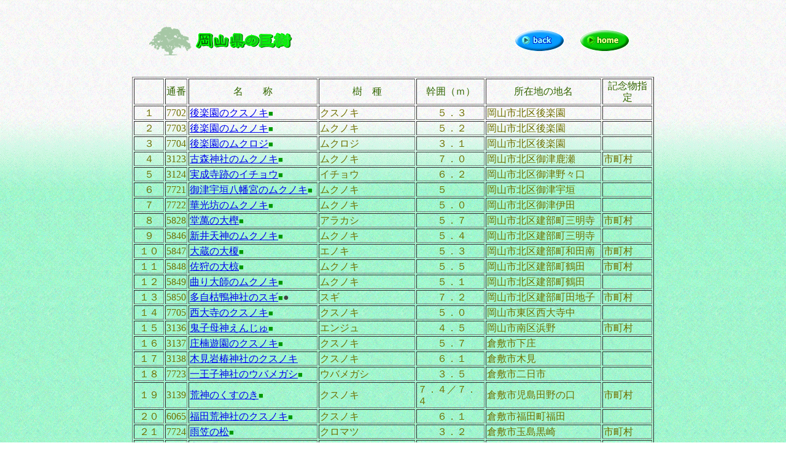

--- FILE ---
content_type: text/html
request_url: http://hitozato-kyoboku.com/okayamaken.htm
body_size: 64710
content:
<!DOCTYPE HTML PUBLIC "-//W3C//DTD HTML 4.01 Transitional//EN">
<html>
<head>
<meta http-equiv="Content-Type" content="text/html; charset=Shift_JIS">
<meta name="GENERATOR" content="JustSystems Homepage Builder Version 17.0.15.0 for Windows">
<meta http-equiv="Content-Style-Type" content="text/css">
<title>岡山県の巨樹</title>
</head>
<body text="#6F6F00" background="bu04_bg.gif" style='font-family : "ＭＳ Ｐゴシック";'>
<center>
<table width="800">
  <col span="1" width="30">
  <col span="1" width="480">
  <col span="2" width="100">
  <col span="1" width="10">
  <tbody>
    <tr>
      <td colspan="5" height="30" valign="top"><a name="top">　</a></td>
    </tr>
    <tr>
      <td><img src="pictures/mark.gif" width="69" height="47" border="0" alt="当サイトのシンボルマーク"></td>
      <td valign="middle" align="left"><img src="logo/okayamaken.gif" width="158" height="26" border="0" alt="ページタイトル：岡山県の巨樹"></td>
      <td valign="middle" align="right"><a href="chuugoku-shikoku.htm"><img src="logo/return.gif" width="79" height="34" border="0" alt="ボタン：県選択ページに戻る"></a></td>
      <td valign="middle" align="right"><a href="index.html"><img src="logo/to-the-top.gif" width="79" height="34" border="0" alt="ボタン：トップページに戻る"></a></td>
      <td></td>
    </tr>
    <tr>
      <td colspan="5" align="center" valign="bottom" height="30"></td>
    </tr>
  </tbody>
</table>
<table border="1" width="850" style="line-height : 1.2;">
  <col span="1" align="center">
  <tbody>
    <tr>
      <td align="center"><font color="#336600">　</font></td>
      <td align="center"><font color="#336600">通番</font></td>
      <td align="center"><font color="#336600">名　　称</font></td>
      <td align="center"><font color="#336600">樹　種</font></td>
      <td align="center"><font color="#336600">幹囲（ｍ）</font></td>
      <td align="center"><font color="#336600">所在地の地名</font></td>
      <td align="center"><font color="#336600">記念物指定</font></td>
    </tr>
    <tr>
      <td align="center">１</td>
      <td align="right">7702</td>
      <td><a href="kourakuen-kusu.htm">後楽園のクスノキ</a><font color="#ff6633"><blink><font color="#009900" size="-1">■</font></blink></font></td>
      <td>クスノキ</td>
      <td>　　５．３</td>
      <td>岡山市北区後楽園</td>
      <td>　</td>
    </tr>
    <tr>
      <td align="center">２</td>
      <td align="right">7703</td>
      <td><a href="kourakuen-muku.htm">後楽園のムクノキ</a><font color="#ff6633"><blink><font color="#009900" size="-1">■</font></blink></font></td>
      <td>ムクノキ</td>
      <td>　　５．２</td>
      <td>岡山市北区後楽園</td>
      <td>　</td>
    </tr>
    <tr>
      <td align="center">３</td>
      <td align="right">7704</td>
      <td><a href="kourakuen-mukuroji.htm">後楽園のムクロジ</a><font color="#ff6633"><blink><font color="#009900" size="-1">■</font></blink></font></td>
      <td>ムクロジ</td>
      <td>　　３．１</td>
      <td>岡山市北区後楽園</td>
      <td>　</td>
    </tr>
    <tr>
      <td align="center">４</td>
      <td align="right">3123</td>
      <td align="left"><a href="komorijinja-muku.htm">古森神社のムクノキ</a><font color="#ff6633"><blink><font color="#009900" size="-1">■</font></blink></font></td>
      <td align="left">ムクノキ</td>
      <td align="left">　　７．０</td>
      <td align="left">岡山市北区御津鹿瀬</td>
      <td align="left">市町村</td>
    </tr>
    <tr>
      <td align="center">５</td>
      <td align="right">3124</td>
      <td align="left"><a href="jitsujouji-ato-ichou.htm">実成寺跡のイチョウ</a><font color="#ff6633"><blink><font color="#009900" size="-1">■</font></blink></font></td>
      <td align="left">イチョウ</td>
      <td align="left">　　６．２</td>
      <td align="left">岡山市北区御津野々口</td>
      <td align="left">　</td>
    </tr>
    <tr>
      <td align="center">６</td>
      <td align="right">7721</td>
      <td><a href="mitsu-ugaki-hachiman-muku.htm">御津宇垣八幡宮のムクノキ</a><font color="#ff6633"><blink><font color="#009900" size="-1">■</font></blink></font></td>
      <td>ムクノキ</td>
      <td>　　５</td>
      <td>岡山市北区御津宇垣</td>
      <td>　</td>
    </tr>
    <tr>
      <td align="center">７</td>
      <td align="right">7722</td>
      <td><a href="kekobou-muku.htm">華光坊のムクノキ</a><font color="#ff6633"><blink><font color="#009900" size="-1">■</font></blink></font></td>
      <td>ムクノキ</td>
      <td>　　５．０</td>
      <td>岡山市北区御津伊田</td>
      <td>　</td>
    </tr>
    <tr>
      <td align="center">８</td>
      <td align="right">5828</td>
      <td><a href="douman-kashi.htm">堂萬の大樫</a><font color="#ff6633"><blink><font color="#009900" size="-1">■</font></blink></font></td>
      <td>アラカシ</td>
      <td>　　５．７</td>
      <td>岡山市北区建部町三明寺</td>
      <td>市町村</td>
    </tr>
    <tr>
      <td align="center">９</td>
      <td align="right">5846</td>
      <td><a href="nii-tenjin-muku.htm">新井天神のムクノキ</a><font color="#ff6633"><blink><font color="#009900" size="-1">■</font></blink></font></td>
      <td>ムクノキ</td>
      <td>　　５．４</td>
      <td>岡山市北区建部町三明寺</td>
      <td>　</td>
    </tr>
    <tr>
      <td align="center">１０</td>
      <td align="right">5847</td>
      <td><a href="ookura-enoki.htm">大蔵の大榎</a><font color="#ff6633"><blink><font color="#009900" size="-1">■</font></blink></font></td>
      <td>エノキ</td>
      <td>　　５．３</td>
      <td>岡山市北区建部町和田南</td>
      <td>市町村</td>
    </tr>
    <tr>
      <td align="center">１１</td>
      <td align="right">5848</td>
      <td><a href="sakari-muku.htm">佐狩の大椋</a><font color="#ff6633"><blink><font color="#009900" size="-1">■</font></blink></font></td>
      <td>ムクノキ</td>
      <td>　　５．５</td>
      <td>岡山市北区建部町鶴田</td>
      <td>市町村</td>
    </tr>
    <tr>
      <td align="center">１２</td>
      <td align="right">5849</td>
      <td><a href="magaridaishi-muku.htm">曲り大師のムクノキ</a><font color="#ff6633"><blink><font color="#009900" size="-1">■</font></blink></font></td>
      <td>ムクノキ</td>
      <td>　　５．１</td>
      <td>岡山市北区建部町鶴田</td>
      <td>　</td>
    </tr>
    <tr>
      <td align="center">１３</td>
      <td align="right">5850</td>
      <td><a href="tajiko-kamo-sugi.htm">多自枯鴨神社のスギ</a><font color="#ff6633"><blink><font color="#009900" size="-1">■</font></blink></font><font color="#444444">●</font></td>
      <td>スギ</td>
      <td>　　７．２</td>
      <td>岡山市北区建部町田地子</td>
      <td>市町村</td>
    </tr>
    <tr>
      <td align="center">１４</td>
      <td align="right">7705</td>
      <td><a href="okayama-saidaiji-kusu.htm">西大寺のクスノキ</a><font color="#ff6633"><blink><font color="#009900" size="-1">■</font></blink></font></td>
      <td>クスノキ</td>
      <td>　　５．０</td>
      <td>岡山市東区西大寺中</td>
      <td>　</td>
    </tr>
    <tr>
      <td align="center">１５</td>
      <td align="right">3136</td>
      <td align="left"><a href="kishimojin-enju.htm">鬼子母神えんじゅ</a><font color="#ff6633"><blink><font color="#009900" size="-1">■</font></blink></font></td>
      <td align="left">エンジュ</td>
      <td align="left">　　４．５</td>
      <td align="left">岡山市南区浜野</td>
      <td align="left">市町村</td>
    </tr>
    <tr>
      <td align="center">１６</td>
      <td align="right">3137</td>
      <td align="left"><a href="shounan-yuuen-kusu.htm">庄楠遊園のクスノキ</a><font color="#ff6633"><blink><font color="#009900" size="-1">■</font></blink></font></td>
      <td align="left">クスノキ</td>
      <td align="left">　　５．７</td>
      <td align="left">倉敷市下庄</td>
      <td align="left">　</td>
    </tr>
    <tr>
      <td align="center">１７</td>
      <td align="right">3138</td>
      <td align="left"><a href="iwatsubakijinja-kusu.htm">木見岩椿神社のクスノキ</a></td>
      <td align="left">クスノキ</td>
      <td align="left">　　６．１</td>
      <td align="left">倉敷市木見</td>
      <td align="left">　</td>
    </tr>
    <tr>
      <td align="center">１８</td>
      <td align="right">7723</td>
      <td><a href="ichiouji-ubamegashi.htm">一王子神社のウバメガシ</a><font color="#ff6633"><blink><font color="#009900" size="-1">■</font></blink></font></td>
      <td>ウバメガシ</td>
      <td>　　３．５</td>
      <td>倉敷市二日市</td>
      <td>　</td>
    </tr>
    <tr>
      <td align="center">１９</td>
      <td align="right">3139</td>
      <td align="left"><a href="asahi-koujin-kusu.htm">荒神のくすのき</a><font color="#ff6633"><blink><font color="#009900" size="-1">■</font></blink></font></td>
      <td align="left">クスノキ</td>
      <td align="left">７．４／７．４</td>
      <td align="left">倉敷市児島田野の口</td>
      <td align="left">市町村</td>
    </tr>
    <tr>
      <td align="center">２０</td>
      <td align="right">6065</td>
      <td><a href="fukuda-koujin-kusu.htm">福田荒神社のクスノキ</a><font color="#ff6633"><blink><font color="#009900" size="-1">■</font></blink></font></td>
      <td>クスノキ</td>
      <td>　　６．１</td>
      <td>倉敷市福田町福田</td>
      <td>　</td>
    </tr>
    <tr>
      <td align="center">２１</td>
      <td align="right">7724</td>
      <td><a href="amagasa-matsu.htm">雨笠の松</a><font color="#ff6633"><blink><font color="#009900" size="-1">■</font></blink></font></td>
      <td>クロマツ</td>
      <td>　　３．２</td>
      <td>倉敷市玉島黒崎</td>
      <td>市町村</td>
    </tr>
    <tr>
      <td align="center">２２</td>
      <td align="right">6066</td>
      <td><a href="takase-tooshi-haze.htm">高瀬通しのハゼノキ</a><font color="#ff6633"><blink><font color="#009900" size="-1">■</font></blink></font></td>
      <td>ハゼノキ</td>
      <td>　　３．３</td>
      <td>倉敷市玉島爪崎</td>
      <td>　</td>
    </tr>
    <tr>
      <td align="center">２３</td>
      <td align="right">7725</td>
      <td><a href="funao-sendan.htm">船穂のセンダン</a><font color="#ff6633"><blink><font color="#009900" size="-1">■</font></blink></font></td>
      <td>センダン</td>
      <td>　　４．０</td>
      <td>倉敷市船穂町船穂</td>
      <td>　</td>
    </tr>
    <tr>
      <td align="center">２４</td>
      <td align="right">7726</td>
      <td><a href="mabi-okada-muku.htm">岡田廃寺跡のムクノキ</a><font color="#ff6633"><blink><font color="#009900" size="-1">■</font></blink></font></td>
      <td>ムクノキ</td>
      <td>　　５．１</td>
      <td>倉敷市真備町岡田</td>
      <td>　</td>
    </tr>
    <tr>
      <td align="center">２５</td>
      <td align="right">3125</td>
      <td align="left"><a href="nakayamajinja-keyaki.htm">中山神社祝木のケヤキ</a><font color="#ff6633"><blink><font color="#009900" size="-1">■</font></blink></font></td>
      <td align="left">ケヤキ</td>
      <td align="left">　　８．５</td>
      <td align="left">津山市一宮</td>
      <td align="left">市町村</td>
    </tr>
    <tr>
      <td align="center">２６</td>
      <td align="right">3126</td>
      <td align="left"><a href="unadegamori-muku.htm">宇那提森のムクノキ</a></td>
      <td align="left">ムクノキ</td>
      <td align="left">　１２．０</td>
      <td align="left">津山市二宮</td>
      <td align="left">市町村</td>
    </tr>
    <tr>
      <td align="center">２７</td>
      <td align="right">7743</td>
      <td><a href="tamamojinja-yamafuji.htm">玉藻神社の大藤かずら</a><font color="#ff6633"><blink><font color="#009900" size="-1">■</font></blink></font></td>
      <td>ヤマフジ</td>
      <td>　　２．５</td>
      <td>津山市上横野</td>
      <td>　</td>
    </tr>
    <tr>
      <td align="center">２８</td>
      <td align="right">3110</td>
      <td align="left"><a href="aoyagi-hinoki.htm">青柳のヒノキ</a><font color="#ff6633"><blink><font size="-1" color="#009900">■</font></blink></font></td>
      <td align="left">ヒノキ</td>
      <td align="left">　　４．４</td>
      <td align="left">津山市加茂町青柳</td>
      <td align="left">市町村</td>
    </tr>
    <tr>
      <td align="center">２９</td>
      <td align="right">7690</td>
      <td><a href="chiwajinja-sugi.htm">千磐神社のスギ</a><font color="#ff6633"><blink><font color="#009900" size="-1">■</font></blink></font></td>
      <td>スギ</td>
      <td>　　５．３</td>
      <td>津山市加茂町知和</td>
      <td>市町村</td>
    </tr>
    <tr>
      <td align="center">３０</td>
      <td align="right">7691</td>
      <td><a href="aba-hachiman-sugi.htm">阿波八幡神社のスギ</a><font color="#ff6633"><blink><font color="#009900" size="-1">■</font></blink></font></td>
      <td>スギ</td>
      <td>　　５．３他</td>
      <td>津山市阿波</td>
      <td>市町村</td>
    </tr>
    <tr>
      <td align="center">３１</td>
      <td align="right">7692</td>
      <td><a href="oso-sakura.htm">尾所の桜</a><font color="#ff6633"><blink><font color="#009900" size="-1">■</font></blink></font></td>
      <td>ヤマザクラ</td>
      <td>　　５．７</td>
      <td>津山市阿波</td>
      <td>都道府県</td>
    </tr>
    <tr>
      <td align="center">３２</td>
      <td align="right">7693</td>
      <td><a href="ooiwa-shinanogaki.htm">大岩のシナノガキ</a><font color="#ff6633"><blink><font color="#009900" size="-1">■</font></blink></font></td>
      <td>リュウキュウマメガキ</td>
      <td>　　２．５</td>
      <td>津山市大岩</td>
      <td>　</td>
    </tr>
    <tr>
      <td align="center">３３</td>
      <td align="right">5829</td>
      <td><a href="hirodojinja-sugi.htm">広戸神社の尼子スギ</a><font color="#ff6633"><blink><font color="#009900" size="-1">■</font></blink></font></td>
      <td>スギ</td>
      <td>　　５．６</td>
      <td>津山市大吉</td>
      <td>市町村</td>
    </tr>
    <tr>
      <td align="center">３４</td>
      <td align="right">3127</td>
      <td align="left"><a href="hase-muku.htm">長谷のムクノキ</a></td>
      <td align="left">ムクノキ</td>
      <td align="left">　　５．７</td>
      <td align="left">津山市南方中</td>
      <td align="left">市町村</td>
    </tr>
    <tr>
      <td align="center">３５</td>
      <td align="right">3128</td>
      <td align="left"><a href="koujiro-shii.htm">神代のシイの木</a></td>
      <td align="left">スダジイ</td>
      <td align="left">　　５．２</td>
      <td align="left">津山市神代</td>
      <td align="left">市町村</td>
    </tr>
    <tr>
      <td align="center">３６</td>
      <td align="right">6072</td>
      <td><a href="kasaoka-okada-muku.htm">岡田の椋樹</a><font color="#ff6633"><blink><font color="#009900" size="-1">■</font></blink></font></td>
      <td>ムクノキ</td>
      <td>　　６．０</td>
      <td>笠岡市甲弩</td>
      <td>市町村</td>
    </tr>
    <tr>
      <td align="center">３７</td>
      <td align="right">7727</td>
      <td><a href="sonoi-suwa-kusu.htm">園井諏訪神社のクスノキ</a><font color="#ff6633"><blink><font color="#009900" size="-1">■</font></blink></font></td>
      <td>クスノキ</td>
      <td>　　５．２</td>
      <td>笠岡市園井</td>
      <td>市町村</td>
    </tr>
    <tr>
      <td align="center">３８</td>
      <td align="right">7728</td>
      <td><a href="idachi-nezu.htm">井立のネズの木</a><font color="#ff6633"><blink><font color="#009900" size="-1">■</font></blink></font></td>
      <td>ネズミサシ</td>
      <td>　　３．１</td>
      <td>笠岡市走出</td>
      <td>市町村</td>
    </tr>
    <tr>
      <td align="center">３９</td>
      <td align="right">6073</td>
      <td><a href="jihouin-yamamomo.htm">持宝院のヤマモモ</a><font color="#ff6633"><blink><font color="#009900" size="-1">■</font></blink></font></td>
      <td>ヤマモモ</td>
      <td>　　３</td>
      <td>笠岡市走出</td>
      <td>市町村</td>
    </tr>
    <tr>
      <td align="center">４０</td>
      <td align="right">7729</td>
      <td><a href="kouzanji-mokkoku.htm">高山寺のモッコク</a><font color="#ff6633"><blink><font color="#009900" size="-1">■</font></blink></font></td>
      <td>モッコク</td>
      <td>　　２．５</td>
      <td>井原市高屋町</td>
      <td>市町村</td>
    </tr>
    <tr>
      <td align="center">４１</td>
      <td align="right">7730</td>
      <td><a href="mukaihigashi-kashi.htm">向東のアラカシ</a><font color="#ff6633"><blink><font color="#009900" size="-1">■</font></blink></font></td>
      <td>アラカシ</td>
      <td>　　６．４</td>
      <td>井原市美星町黒忠</td>
      <td>市町村</td>
    </tr>
    <tr>
      <td align="center">４２</td>
      <td align="right">7731</td>
      <td><a href="izumidani-kaya.htm">泉谷のカヤ</a><font color="#ff6633"><blink><font color="#009900" size="-1">■</font></blink></font></td>
      <td>カヤ</td>
      <td>　　５．５</td>
      <td>井原市芳井町吉井</td>
      <td>市町村</td>
    </tr>
    <tr>
      <td align="center">４３</td>
      <td align="right">7732</td>
      <td><a href="katazuka-sugi.htm">片塚谷の宮の大スギ</a><font color="#ff6633"><blink><font color="#009900" size="-1">■</font></blink></font></td>
      <td>スギ</td>
      <td>　　５．９</td>
      <td>井原市芳井町片塚</td>
      <td>市町村</td>
    </tr>
    <tr>
      <td align="center">４４</td>
      <td align="right">7733</td>
      <td><a href="tane-hachiman-sugi.htm">種八幡神社の大スギ</a><font color="#ff6633"><blink><font color="#009900" size="-1">■</font></blink></font></td>
      <td>スギ</td>
      <td>　　５．６</td>
      <td>井原市芳井町種</td>
      <td>市町村</td>
    </tr>
    <tr>
      <td align="center">４５</td>
      <td align="right">7734</td>
      <td><a href="hisashi-myojin-yamafuji.htm">日指明神社の山フジ</a><font color="#ff6633"><blink><font color="#009900" size="-1">■</font></blink></font></td>
      <td>ヤマフジ</td>
      <td>　　２．０</td>
      <td>井原市芳井町上鴫</td>
      <td>市町村</td>
    </tr>
    <tr>
      <td align="center">４６</td>
      <td align="right">6074</td>
      <td><a href="sakubara-muku.htm">作原の椋の古木</a><font color="#ff6633"><blink><font color="#009900" size="-1">■</font></blink></font></td>
      <td>ムクノキ</td>
      <td>　　６．９</td>
      <td>総社市日羽</td>
      <td>市町村</td>
    </tr>
    <tr>
      <td align="center">４７</td>
      <td align="right">6075</td>
      <td><a href="shitagura-muku.htm">高梁川堤防のムクノキ</a><font color="#ff6633"><blink><font color="#009900" size="-1">■</font></blink></font></td>
      <td>ムクノキ</td>
      <td>　　５．６</td>
      <td>総社市下倉</td>
      <td>　</td>
    </tr>
    <tr>
      <td align="center">４８</td>
      <td align="right">6076</td>
      <td><a href="shitagura-muku2.htm">槻のムクノキ</a><font color="#ff6633"><blink><font color="#009900" size="-1">■</font></blink></font></td>
      <td>ムクノキ</td>
      <td>　　６．０</td>
      <td>総社市下倉</td>
      <td>　</td>
    </tr>
    <tr>
      <td align="center">４９</td>
      <td align="right">6077</td>
      <td><a href="souja-hara-muku.htm">原のムクノキ</a><font color="#ff6633"><blink><font color="#009900" size="-1">■</font></blink></font></td>
      <td>ムクノキ</td>
      <td>　　６．０</td>
      <td>総社市原</td>
      <td>　</td>
    </tr>
    <tr>
      <td align="center">５０</td>
      <td align="right">6078</td>
      <td><a href="souja-kage-muku.htm">影のムクノキ</a><font color="#ff6633"><blink><font color="#009900" size="-1">■</font></blink></font></td>
      <td>ムクノキ</td>
      <td>　　５．２</td>
      <td>総社市影</td>
      <td>　</td>
    </tr>
    <tr>
      <td align="center">５１</td>
      <td align="right">6079</td>
      <td><a href="sumoutoriyama-matsu.htm">角力取山の大松</a><font color="#ff6633"><blink><font color="#009900" size="-1">■</font></blink></font></td>
      <td>クロマツ</td>
      <td>　　５．４</td>
      <td>総社市岡谷</td>
      <td>都道府県</td>
    </tr>
    <tr>
      <td align="center">５２</td>
      <td align="right">7735</td>
      <td><a href="takiyama-kagonoki.htm">滝山のカゴノキ</a><font color="#ff6633"><blink><font color="#009900" size="-1">■</font></blink></font></td>
      <td>カゴノキ</td>
      <td>　　５．６</td>
      <td>総社市中尾</td>
      <td>市町村</td>
    </tr>
    <tr>
      <td align="center">５３</td>
      <td align="right">7736</td>
      <td><a href="nobuhara-tabu.htm">摩利支天のイヌグス</a><font color="#ff6633"><blink><font color="#009900" size="-1">■</font></blink></font></td>
      <td>タブノキ</td>
      <td>　　５．５</td>
      <td>総社市延原</td>
      <td>　</td>
    </tr>
    <tr>
      <td align="center">５４</td>
      <td align="right">7744</td>
      <td><a href="tanei-kagonoki.htm">大蔵神社のカゴノキ</a><font color="#ff6633"><blink><font color="#009900" size="-1">■</font></blink></font></td>
      <td>カゴノキ</td>
      <td>　　４．６</td>
      <td>総社市種井</td>
      <td>　</td>
    </tr>
    <tr>
      <td align="center">５５</td>
      <td align="right">3140</td>
      <td align="left"><a href="misakijinja-sugi.htm">御鋒神社の古杉</a></td>
      <td align="left">スギ</td>
      <td align="left">　　８．０</td>
      <td align="left">高梁市高倉町飯部</td>
      <td align="left">市町村</td>
    </tr>
    <tr>
      <td align="center">５６</td>
      <td align="right">3141</td>
      <td align="left"><a href="gionji-tengusugi.htm">祇園の天狗大杉</a><font color="#ff6633"><blink><font color="#009900" size="-1">■</font></blink></font></td>
      <td align="left">スギ</td>
      <td align="left">　　８．５</td>
      <td align="left">高梁市巨瀬町</td>
      <td align="left">市町村</td>
    </tr>
    <tr>
      <td align="center">５７</td>
      <td align="right">7706</td>
      <td><a href="yasumoto-sakaki.htm">安元のサカキ</a><font color="#ff6633"><blink><font color="#009900" size="-1">■</font></blink></font></td>
      <td>サカキ</td>
      <td>　　２．５</td>
      <td>高梁市有漢町有漢</td>
      <td>市町村</td>
    </tr>
    <tr>
      <td align="center">５８</td>
      <td align="right">6080</td>
      <td><a href="iwatoyamajinja-sugi.htm">磐戸山神社のスギ</a><font color="#ff6633"><blink><font color="#009900" size="-1">■</font></blink></font></td>
      <td>スギ</td>
      <td>　　６．６</td>
      <td>高梁市成羽町羽根</td>
      <td>　</td>
    </tr>
    <tr>
      <td align="center">５９</td>
      <td align="right">6081</td>
      <td><a href="anatoyama-katsura.htm">穴門山神社のカツラ</a><font color="#ff6633"><blink><font color="#009900" size="-1">■</font></blink></font></td>
      <td>カツラ</td>
      <td>　　８．９</td>
      <td>高梁市川上町高山市</td>
      <td>都道府県</td>
    </tr>
    <tr>
      <td align="center">６０</td>
      <td align="right">7737</td>
      <td><a href="tabara-kaya.htm">田原のカヤ</a><font color="#ff6633"><blink><font color="#009900" size="-1">■</font></blink></font></td>
      <td>カヤ</td>
      <td>　　５．３</td>
      <td>高梁市備中町東油野</td>
      <td>市町村</td>
    </tr>
    <tr>
      <td align="center">６１</td>
      <td align="right">5851</td>
      <td><a href="tenmanjinja-inushide.htm">天満神社のイヌシデ</a><font color="#ff6633"><blink><font color="#009900" size="-1">■</font></blink></font></td>
      <td>イヌシデ</td>
      <td>　　４</td>
      <td>高梁市備中町西油野</td>
      <td>　</td>
    </tr>
    <tr>
      <td align="center">６２</td>
      <td align="right">7707</td>
      <td><a href="niimi-rendaiji-ichou.htm">蓮台寺のイチョウ</a><font color="#ff6633"><blink><font color="#009900" size="-1">■</font></blink></font></td>
      <td>イチョウ</td>
      <td>　　６．３</td>
      <td>新見市土橋</td>
      <td>　</td>
    </tr>
    <tr>
      <td align="center">６３</td>
      <td align="right">7708</td>
      <td><a href="niimi-rendaiji-sugi.htm">蓮台寺のスギ</a><font color="#ff6633"><blink><font color="#009900" size="-1">■</font></blink></font></td>
      <td>スギ</td>
      <td>　　５．０</td>
      <td>新見市土橋</td>
      <td>　</td>
    </tr>
    <tr>
      <td align="center">６４</td>
      <td align="right">7745</td>
      <td><a href="tarumi-koujin-keyaki.htm">足見荒神様のケヤキ</a><font color="#ff6633"><blink><font color="#009900" size="-1">■</font></blink></font></td>
      <td>ケヤキ</td>
      <td>　　７．５</td>
      <td>新見市足見</td>
      <td>市町村</td>
    </tr>
    <tr>
      <td align="center">６５</td>
      <td align="right">7746</td>
      <td><a href="kamikumatani-abemaki.htm">上熊谷の大マキ</a><font color="#ff6633"><blink><font color="#009900" size="-1">■</font></blink></font></td>
      <td>アベマキ</td>
      <td>　　５．９</td>
      <td>新見市上熊谷</td>
      <td>　</td>
    </tr>
    <tr>
      <td align="center">６６</td>
      <td align="right">7747</td>
      <td><a href="akashijinja-sugi.htm">明石神社の御神木</a><font color="#ff6633"><blink><font color="#009900" size="-1">■</font></blink></font></td>
      <td>スギ</td>
      <td>　　７．２</td>
      <td>新見市千屋</td>
      <td>市町村</td>
    </tr>
    <tr>
      <td align="center">６７</td>
      <td align="right">7748</td>
      <td><a href="chiyahanami-meotomomi.htm">日吉神社の夫婦樅</a><font color="#ff6633"><blink><font color="#009900" size="-1">■</font></blink></font></td>
      <td>モミ</td>
      <td>５．１／４．７</td>
      <td>新見市千屋花見</td>
      <td>市町村</td>
    </tr>
    <tr>
      <td align="center">６８</td>
      <td align="right">3146</td>
      <td align="left"><a href="hoonokihara.htm">ほおのき原のホオノキ</a></td>
      <td align="left">ホオノキ</td>
      <td align="left">　　８</td>
      <td align="left">新見市千屋花見</td>
      <td align="left">市町村</td>
    </tr>
    <tr>
      <td align="center">６９</td>
      <td align="right">6067</td>
      <td><a href="himesaka-kanachiana-sugi.htm">日咩坂鍾乳穴神社のスギ</a><font color="#ff6633"><blink><font color="#009900" size="-1">■</font></blink></font></td>
      <td>スギ</td>
      <td>６．０／５．９</td>
      <td>新見市豊永赤馬</td>
      <td>　</td>
    </tr>
    <tr>
      <td align="center">７０</td>
      <td align="right">7709</td>
      <td><a href="mioji-sugi.htm">三尾寺のスギ</a><font color="#ff6633"><blink><font color="#009900" size="-1">■</font></blink></font></td>
      <td>スギ</td>
      <td>　　５．３</td>
      <td>新見市豊永赤馬</td>
      <td>市町村</td>
    </tr>
    <tr>
      <td align="center">７１</td>
      <td align="right">7710</td>
      <td><a href="mioji-hinoki.htm">三尾寺のヒノキ</a><font color="#ff6633"><blink><font color="#009900" size="-1">■</font></blink></font></td>
      <td>ヒノキ</td>
      <td>　　５．１</td>
      <td>新見市豊永赤馬</td>
      <td>市町村</td>
    </tr>
    <tr>
      <td align="center">７２</td>
      <td align="right">7711</td>
      <td><a href="tajibe-ibuki.htm">田治部のイブキ</a><font color="#ff6633"><blink><font color="#009900" size="-1">■</font></blink></font></td>
      <td>ビャクシン</td>
      <td>　　５．３</td>
      <td>新見市大佐田治部</td>
      <td>　</td>
    </tr>
    <tr>
      <td align="center">７３</td>
      <td align="right">3147</td>
      <td align="left"><a href="ooino-hachiman-sugi.htm">大井野八幡神社のスギ</a><font color="#ff6633"><blink><font color="#009900" size="-1">■</font></blink></font></td>
      <td align="left">スギ</td>
      <td align="left">　　９．１</td>
      <td align="left">新見市大佐大井野</td>
      <td align="left">　</td>
    </tr>
    <tr>
      <td align="center">７４</td>
      <td align="right">3148</td>
      <td align="left"><a href="oosajinja-sugi.htm">大佐神社のスギ</a><font color="#ff6633"><blink><font color="#009900" size="-1">■</font></blink></font></td>
      <td align="left">スギ</td>
      <td align="left">　　８．９</td>
      <td align="left">新見市大佐小阪部</td>
      <td align="left">市町村</td>
    </tr>
    <tr>
      <td align="center">７５</td>
      <td align="right">7427</td>
      <td><a href="ooguri-kuwa.htm">大栗の桑</a><font color="#ff6633"><blink><font color="#009900" size="-1">■</font></blink></font></td>
      <td>ケグワ</td>
      <td>　　５．１</td>
      <td>新見市神郷油野</td>
      <td>市町村</td>
    </tr>
    <tr>
      <td align="center">７６</td>
      <td align="right">7749</td>
      <td><a href="tetta-oono-abemaki.htm">地家大成のアベマキ</a><font color="#ff6633"><blink><font color="#009900" size="-1">■</font></blink></font></td>
      <td>アベマキ</td>
      <td>　　４．７</td>
      <td>新見市哲多町大野</td>
      <td>市町村</td>
    </tr>
    <tr>
      <td align="center">７７</td>
      <td align="right">7750</td>
      <td><a href="oomori-kashi.htm">大森のアラカシ</a><font color="#ff6633"><blink><font color="#009900" size="-1">■</font></blink></font></td>
      <td>アラカシ</td>
      <td>　　６．０</td>
      <td>新見市哲多町宮河内</td>
      <td>市町村</td>
    </tr>
    <tr>
      <td align="center">７８</td>
      <td align="right">7751</td>
      <td><a href="miyakawachi-keyaki.htm">宮河内のケヤキ</a><font color="#ff6633"><blink><font color="#009900" size="-1">■</font></blink></font></td>
      <td>ケヤキ</td>
      <td>　　４．０他</td>
      <td>新見市哲多町宮河内</td>
      <td>　</td>
    </tr>
    <tr>
      <td align="center">７９</td>
      <td align="right">3149</td>
      <td align="left"><a href="yada-hachiman-ichou.htm">獅子山八幡宮のイチョウ</a><font color="#ff6633"><blink><font color="#009900" size="-1">■</font></blink></font></td>
      <td align="left">イチョウ</td>
      <td align="left">　　５．４</td>
      <td align="left">新見市哲西町矢田</td>
      <td align="left">市町村</td>
    </tr>
    <tr>
      <td align="center">８０</td>
      <td align="right">3150</td>
      <td align="left"><a href="iwakura-hachiman-ichou.htm">岩倉八幡神社のイチョウ</a></td>
      <td align="left">イチョウ</td>
      <td align="left">　　７．０</td>
      <td align="left">新見市哲西町大野部</td>
      <td align="left">市町村</td>
    </tr>
    <tr>
      <td align="center">８１</td>
      <td align="right">7752</td>
      <td><a href="oonobe-abemaki.htm">大野部のアベマキ</a><font color="#ff6633"><blink><font color="#009900" size="-1">■</font></blink></font></td>
      <td>アベマキ</td>
      <td>　　４．９</td>
      <td>新見市哲西町大野部</td>
      <td>市町村</td>
    </tr>
    <tr>
      <td align="center">８２</td>
      <td align="right">7712</td>
      <td><a href="shizutani-sch-kainoki.htm">閑谷のカイノキ</a><font color="#ff6633"><blink><font color="#009900" size="-1">■</font></blink></font></td>
      <td>カイノキ</td>
      <td>２．０／２．０</td>
      <td>備前市閑谷</td>
      <td>　</td>
    </tr>
    <tr>
      <td align="center">８３</td>
      <td align="right">6068</td>
      <td><a href="iwasaki-tenjin-kagonoki.htm">岩崎天神社のカゴノキ</a><font color="#ff6633"><blink><font color="#009900" size="-1">■</font></blink></font></td>
      <td>カゴノキ</td>
      <td>　　４．５</td>
      <td>備前市吉永町岩崎</td>
      <td>　</td>
    </tr>
    <tr>
      <td align="center">８４</td>
      <td align="right">7713</td>
      <td><a href="hattouji-hie-kashi.htm">日吉神社のコブノキ</a><font color="#ff6633"><blink><font color="#009900" size="-1">■</font></blink></font></td>
      <td>シラカシ</td>
      <td>　　４．１</td>
      <td>備前市吉永町加賀美</td>
      <td>　</td>
    </tr>
    <tr>
      <td align="center">８５</td>
      <td align="right">7714</td>
      <td><a href="naraya-sotetsu.htm">奈良屋のソテツ</a><font color="#ff6633"><blink><font color="#009900" size="-1">■</font></blink></font></td>
      <td>ソテツ</td>
      <td>　　６．２</td>
      <td>瀬戸内市牛窓町牛窓</td>
      <td>　</td>
    </tr>
    <tr>
      <td align="center">８６</td>
      <td align="right">7715</td>
      <td><a href="miwajinja-yamamomo.htm">美和神社のヤマモモ</a><font color="#ff6633"><blink><font color="#009900" size="-1">■</font></blink></font></td>
      <td>ヤマモモ</td>
      <td>　　７．０</td>
      <td>瀬戸内市長船町東須恵</td>
      <td>市町村</td>
    </tr>
    <tr>
      <td align="center">８７</td>
      <td align="right">7716</td>
      <td><a href="sasaoka-es-metasequoia.htm">笹岡小学校のメタセコイア</a><font color="#ff6633"><blink><font color="#009900" size="-1">■</font></blink></font></td>
      <td>メタセコイア</td>
      <td>　　４．８</td>
      <td>赤磐市惣分</td>
      <td>　</td>
    </tr>
    <tr>
      <td align="center">８８</td>
      <td align="right">5830</td>
      <td><a href="kurosawa-muku.htm">黒沢の椋の木</a><font color="#ff6633"><blink><font color="#009900" size="-1">■</font></blink></font></td>
      <td>ムクノキ</td>
      <td>　　５．０</td>
      <td>赤磐市黒沢</td>
      <td>市町村</td>
    </tr>
    <tr>
      <td align="center">８９</td>
      <td align="right">3142</td>
      <td align="left"><a href="maniwa-takaokajinja-sugi.htm">高岡神社のスギ</a><font color="#ff6633"><blink><font color="#009900" size="-1">■</font></blink></font></td>
      <td align="left">スギ</td>
      <td align="left">　　８．７</td>
      <td align="left">真庭市上中津井</td>
      <td align="left">市町村</td>
    </tr>
    <tr>
      <td align="center">９０</td>
      <td align="right">2380</td>
      <td><a href="iwaiune-sakura.htm">岩井畝の大桜</a><font color="#ff6633"><blink><font color="#009900" size="-1">■</font></blink></font></td>
      <td>エドヒガン</td>
      <td>　　５．５</td>
      <td>真庭市岩井畝</td>
      <td>市町村</td>
    </tr>
    <tr>
      <td align="center">９１</td>
      <td align="right">2381</td>
      <td><a href="iharajinja-sugi.html">井原神社のスギ</a><font color="#ff6633"><blink><font color="#009900" size="-1">■</font></blink></font></td>
      <td>スギ</td>
      <td>　　７．２</td>
      <td>真庭市岩井谷</td>
      <td>　</td>
    </tr>
    <tr>
      <td align="center">９２</td>
      <td align="right">2382</td>
      <td><a href="kurao-kannondou-ichou.htm">観音堂のいちょう</a><font color="#ff6633"><blink><font color="#009900" size="-1">■</font></blink></font></td>
      <td>イチョウ</td>
      <td>　１４．２</td>
      <td>真庭市後谷</td>
      <td>市町村</td>
    </tr>
    <tr>
      <td align="center">９３</td>
      <td align="right">5852</td>
      <td><a href="ushirodanijinja-sugi.htm">後谷神社のスギ</a><font color="#ff6633"><blink><font color="#009900" size="-1">■</font></blink></font></td>
      <td>スギ</td>
      <td>　　７．５　　</td>
      <td>真庭市後谷</td>
      <td>　</td>
    </tr>
    <tr>
      <td align="center">９４</td>
      <td align="right">5853</td>
      <td><a href="masamune-tsubaki.htm">正宗のツバキ</a><font color="#ff6633"><blink><font color="#009900" size="-1">■</font></blink></font></td>
      <td>ヤブツバキ</td>
      <td>　　４．３</td>
      <td>真庭市若代</td>
      <td>市町村</td>
    </tr>
    <tr>
      <td align="center">９５</td>
      <td align="right">5854</td>
      <td><a href="mio-katsura.htm">見尾のカツラ</a><font color="#ff6633"><blink><font color="#009900" size="-1">■</font></blink></font></td>
      <td>カツラ</td>
      <td>　１２．２</td>
      <td>真庭市見尾</td>
      <td>市町村</td>
    </tr>
    <tr>
      <td align="center">９６</td>
      <td align="right">5855</td>
      <td><a href="takanosu-abemaki.htm">鷹の巣のアベマキ</a><font color="#ff6633"><blink><font color="#009900" size="-1">■</font></blink></font></td>
      <td>アベマキ</td>
      <td>　　５</td>
      <td>真庭市高田山上</td>
      <td>市町村</td>
    </tr>
    <tr>
      <td align="center">９７</td>
      <td align="right">2383</td>
      <td><a href="daigozakura.htm">醍醐桜</a><font color="#ff6633"><blink><font size="-1" color="#009900">■</font></blink></font></td>
      <td>エドヒガン</td>
      <td>　　７．１</td>
      <td>真庭市別所</td>
      <td>都道府県</td>
    </tr>
    <tr>
      <td align="center">９８</td>
      <td align="right">6069</td>
      <td><a href="kurihara-yanagi.htm">栗原の四本柳</a><font color="#ff6633"><blink><font color="#009900" size="-1">■</font></blink></font></td>
      <td>マルバヤナギ</td>
      <td>　　４．８</td>
      <td>真庭市栗原</td>
      <td>都道府県</td>
    </tr>
    <tr>
      <td align="center">９９</td>
      <td align="right">6070</td>
      <td><a href="manpukuji-sazanka.htm">万福寺のサザンカ</a><font color="#ff6633"><blink><font color="#009900" size="-1">■</font></blink></font></td>
      <td>サザンカ</td>
      <td>　　２．７</td>
      <td>真庭市上山</td>
      <td>市町村</td>
    </tr>
    <tr>
      <td align="center">１００</td>
      <td align="right">3143</td>
      <td align="left"><a href="maniwa-ootakijinja-ichou.htm">大滝神社のイチョウ</a><font color="#ff6633"><blink><font color="#009900" size="-1">■</font></blink></font></td>
      <td align="left">イチョウ</td>
      <td align="left">　　６．９</td>
      <td align="left">真庭市田原山上</td>
      <td align="left">市町村</td>
    </tr>
    <tr>
      <td align="center">１０１</td>
      <td align="right">3144</td>
      <td align="left"><a href="kawachi-kumano-sugi.htm">熊野神社五本杉</a><font color="#ff6633"><blink><font color="#009900" size="-1">■</font></blink></font></td>
      <td align="left">スギ</td>
      <td align="left">　　８．０他</td>
      <td align="left">真庭市上河内</td>
      <td align="left">市町村</td>
    </tr>
    <tr>
      <td align="center">１０２</td>
      <td align="right">7619</td>
      <td><a href="ootani-kashi.htm">大谷のツクバネガシ</a><font color="#ff6633"><blink><font color="#009900" size="-1">■</font></blink></font></td>
      <td>ツクバネガシ</td>
      <td>　　６．４</td>
      <td>真庭市日野上</td>
      <td>市町村</td>
    </tr>
    <tr>
      <td align="center">１０３</td>
      <td align="right">2384</td>
      <td><a href="sawara-sugi.htm">佐波良の大杉</a><font color="#ff6633"><blink><font color="#009900" size="-1">■</font></blink></font></td>
      <td>スギ</td>
      <td>　　８．１</td>
      <td>真庭市社</td>
      <td>市町村</td>
    </tr>
    <tr>
      <td align="center">１０４</td>
      <td align="right">2385</td>
      <td><a href="honmyouji-momi.html">本明寺のモミ</a><font color="#ff6633"><blink><font size="-1" color="#009900">■</font></blink></font></td>
      <td>モミ</td>
      <td>　　５．４</td>
      <td>真庭市種</td>
      <td>　</td>
    </tr>
    <tr>
      <td align="center">１０５</td>
      <td align="right">7753</td>
      <td><a href="maga-kagonoki.htm">真賀のカゴノキ</a><font color="#ff6633"><blink><font color="#009900" size="-1">■</font></blink></font></td>
      <td>カゴノキ</td>
      <td>　　４．２</td>
      <td>真庭市仲間</td>
      <td>市町村</td>
    </tr>
    <tr>
      <td align="center">１０６</td>
      <td align="right">3145</td>
      <td align="left"><a href="mekikamae-muku.htm">目木構のムクノキ</a><font color="#ff6633"><blink><font color="#009900" size="-1">■</font></blink></font></td>
      <td align="left">ムクノキ</td>
      <td align="left">　　６．０</td>
      <td align="left">真庭市目木</td>
      <td align="left">市町村</td>
    </tr>
    <tr>
      <td align="center">１０７</td>
      <td align="right">5856</td>
      <td><a href="tajita-mukuroji.htm">田下地蔵堂のムクロジ</a><font color="#ff6633"><blink><font color="#009900" size="-1">■</font></blink></font></td>
      <td>ムクロジ</td>
      <td>　　３．４</td>
      <td>真庭市久世</td>
      <td>　</td>
    </tr>
    <tr>
      <td align="center">１０８</td>
      <td align="right">5857</td>
      <td><a href="kezouan-kuromatsu.htm">華蔵庵の松</a><font color="#ff6633"><blink><font color="#009900" size="-1">■</font></blink></font></td>
      <td>クロマツ</td>
      <td>　　４．３</td>
      <td>真庭市久世</td>
      <td>市町村</td>
    </tr>
    <tr>
      <td align="center">１０９</td>
      <td align="right">5858</td>
      <td><a href="handa-keyaki.htm">半田のケヤキ</a><font color="#ff6633"><blink><font color="#009900" size="-1">■</font></blink></font></td>
      <td>ケヤキ</td>
      <td>　　８．５</td>
      <td>真庭市鉄山</td>
      <td>市町村</td>
    </tr>
    <tr>
      <td align="center">１１０</td>
      <td align="right">2386</td>
      <td><a href="kuroiwa-yamazakura.html">黒岩の山桜</a><font color="#ff6633"><blink><font color="#009900" size="-1">■</font></blink></font></td>
      <td>ヤマザクラ</td>
      <td>　　６．８</td>
      <td>真庭市蒜山東茅部</td>
      <td>都道府県</td>
    </tr>
    <tr>
      <td align="center">１１１</td>
      <td align="right">5859</td>
      <td><a href="tabe-yanagi.htm">田部のオオヤナギ</a><font color="#ff6633"><blink><font color="#009900" size="-1">■</font></blink></font></td>
      <td>オオバヤナギ</td>
      <td>　　４．３</td>
      <td>真庭市蒜山西茅部</td>
      <td>市町村</td>
    </tr>
    <tr>
      <td align="center">１１２</td>
      <td align="right">2387</td>
      <td><a href="tokuyamajinja-sugi.html">徳山神社の大杉</a><font color="#ff6633"><blink><font color="#009900" size="-1">■</font></blink></font></td>
      <td>スギ</td>
      <td>　　７．７</td>
      <td>真庭市蒜山上徳山</td>
      <td>市町村</td>
    </tr>
    <tr>
      <td align="center">１１３</td>
      <td align="right">7754</td>
      <td><a href="kumatani-kobushi.htm">熊谷のコブシ</a><font color="#ff6633"><blink><font color="#009900" size="-1">■</font></blink></font></td>
      <td>コブシ</td>
      <td>２．７＋２．０</td>
      <td>真庭市蒜山上徳山</td>
      <td>市町村</td>
    </tr>
    <tr>
      <td align="center">１１４</td>
      <td align="right">5860</td>
      <td><a href="shimomi-kamo-sugi.htm">加茂神社千年杉</a><font color="#ff6633"><blink><font color="#009900" size="-1">■</font></blink></font></td>
      <td>スギ</td>
      <td>　　５．１</td>
      <td>真庭市蒜山下見</td>
      <td>市町村</td>
    </tr>
    <tr>
      <td align="center">１１５</td>
      <td align="right">2388</td>
      <td><a href="fukudajinja-ichou.html">福田神社のイチョウ</a><font color="#ff6633"><blink><font color="#009900" size="-1">■</font></blink></font></td>
      <td>イチョウ</td>
      <td>　　６．５</td>
      <td>真庭市蒜山中福田</td>
      <td>市町村</td>
    </tr>
    <tr>
      <td align="center">１１６</td>
      <td align="right">2389</td>
      <td><a href="hatsuwa-ichou.html">初和の銀杏</a><font color="#ff6633"><blink><font color="#009900" size="-1">■</font></blink></font></td>
      <td>イチョウ</td>
      <td>　　５．２</td>
      <td>真庭市蒜山初和</td>
      <td>市町村</td>
    </tr>
    <tr>
      <td align="center">１１７</td>
      <td align="right">2390</td>
      <td><a href="chuukajinja-sugi.htm">中和神社の杉</a></td>
      <td>スギ</td>
      <td>　　６．３</td>
      <td>真庭市蒜山下和</td>
      <td>市町村</td>
    </tr>
    <tr>
      <td align="center">１１８</td>
      <td align="right">7694</td>
      <td><a href="kajinamijinja-keyaki.htm">梶並神社のケヤキ</a><font color="#ff6633"><blink><font color="#009900" size="-1">■</font></blink></font></td>
      <td>ケヤキ</td>
      <td>　　５．３他</td>
      <td>美作市梶並</td>
      <td>市町村</td>
    </tr>
    <tr>
      <td align="center">１１９</td>
      <td align="right">5831</td>
      <td><a href="wakamiyajinja-kagonoki.htm">若宮神社のカゴノキ</a><font color="#ff6633"><blink><font color="#009900" size="-1">■</font></blink></font></td>
      <td>カゴノキ</td>
      <td>　　５．３</td>
      <td>美作市東谷上</td>
      <td>市町村</td>
    </tr>
    <tr>
      <td align="center">１２０</td>
      <td align="right">5832</td>
      <td><a href="miyamoto-tarayou.htm">宮本のタラヨウ</a><font color="#ff6633"><blink><font color="#009900" size="-1">■</font></blink></font></td>
      <td>タラヨウ</td>
      <td>　　４．２</td>
      <td>美作市宮本</td>
      <td>市町村</td>
    </tr>
    <tr>
      <td align="center">１２１</td>
      <td align="right">5833</td>
      <td><a href="hayashinojinja-keyaki.htm">林野神社のケヤキ</a><font color="#ff6633"><blink><font color="#009900" size="-1">■</font></blink></font></td>
      <td>ケヤキ</td>
      <td>　　５．３</td>
      <td>美作市朽木</td>
      <td>市町村</td>
    </tr>
    <tr>
      <td align="center">１２２</td>
      <td align="right">5834</td>
      <td><a href="hayashinojinja-ichou.htm">林野神社のイチョウ</a><font color="#ff6633"><blink><font color="#009900" size="-1">■</font></blink></font></td>
      <td>イチョウ</td>
      <td>　　５．７</td>
      <td>美作市朽木</td>
      <td>市町村</td>
    </tr>
    <tr>
      <td align="center">１２３</td>
      <td align="right">3111</td>
      <td align="left"><a href="aoki-shii.htm">青木のシイノキ</a><font color="#ff6633"><blink><font size="-1" color="#009900">■</font></blink></font></td>
      <td align="left">ツブラジイ</td>
      <td align="left">　　７．０</td>
      <td align="left">美作市青木</td>
      <td align="left">都道府県</td>
    </tr>
    <tr>
      <td align="center">１２４</td>
      <td align="right">3112</td>
      <td align="left"><a href="nagauchi-muku.htm">長内のムクノキ</a><font color="#ff6633"><blink><font size="-1" color="#009900">■</font></blink></font></td>
      <td align="left">ムクノキ</td>
      <td align="left">　　７．３</td>
      <td align="left">美作市長内</td>
      <td align="left">市町村</td>
    </tr>
    <tr>
      <td align="center">１２５</td>
      <td align="right">3113</td>
      <td align="left"><a href="otabisho-muku.htm">御旅所のムクノキ</a><font color="#ff6633"><blink><font size="-1" color="#009900">■</font></blink></font></td>
      <td align="left">ムクノキ</td>
      <td align="left">　　５．２</td>
      <td align="left">美作市角南</td>
      <td align="left">　</td>
    </tr>
    <tr>
      <td align="center">１２６</td>
      <td align="right">5835</td>
      <td><a href="awainaka-kasuga-sugi.htm">春日神社の神スギ</a><font color="#ff6633"><blink><font color="#009900" size="-1">■</font></blink></font></td>
      <td>スギ</td>
      <td>　　５．１</td>
      <td>美作市粟井中</td>
      <td>市町村</td>
    </tr>
    <tr>
      <td align="center">１２７</td>
      <td align="right">3114</td>
      <td align="left"><a href="yokogawa-muku.htm">横川のムクノキ</a><font color="#ff6633"><blink><font size="-1" color="#009900">■</font></blink></font></td>
      <td align="left">ムクノキ</td>
      <td align="left">　　８．１</td>
      <td align="left">美作市滝宮</td>
      <td align="left">都道府県</td>
    </tr>
    <tr>
      <td align="center">１２８</td>
      <td align="right">7717</td>
      <td><a href="ueyama-kaki.htm">上山のカキ</a><font color="#ff6633"><blink><font color="#009900" size="-1">■</font></blink></font></td>
      <td>カキノキ</td>
      <td>　　２．９</td>
      <td>美作市上山</td>
      <td>市町村</td>
    </tr>
    <tr>
      <td align="center">１２９</td>
      <td align="right">7695</td>
      <td><a href="shimoyama-arakashi.htm">下山のアラカシ</a><font color="#ff6633"><blink><font color="#009900" size="-1">■</font></blink></font></td>
      <td>アラカシ</td>
      <td>　　４．９</td>
      <td>美作市下山</td>
      <td></td>
    </tr>
    <tr>
      <td align="center">１３０</td>
      <td align="right">7738</td>
      <td><a href="akura-hachiman-kusu2.htm">安倉八幡の大樟</a><font color="#ff6633"><blink><font color="#009900" size="-1">■</font></blink></font></td>
      <td>クスノキ</td>
      <td>　　５．８</td>
      <td>浅口市寄島町中安倉</td>
      <td>市町村</td>
    </tr>
    <tr>
      <td align="center">１３１</td>
      <td align="right">7718</td>
      <td><a href="hikasa-muku.htm">日笠のムクノキ</a><font color="#ff6633"><blink><font color="#009900" size="-1">■</font></blink></font></td>
      <td>ムクノキ</td>
      <td>　　５．２</td>
      <td>和気郡和気町日笠下</td>
      <td>　</td>
    </tr>
    <tr>
      <td align="center">１３２</td>
      <td align="right">5836</td>
      <td><a href="koujinzuka-shiigashi.htm">荒神塚シイガシ</a><font color="#ff6633"><blink><font color="#009900" size="-1">■</font></blink></font></td>
      <td>スダジイ</td>
      <td>　　８．２</td>
      <td>和気郡和気町田土</td>
      <td>市町村</td>
    </tr>
    <tr>
      <td align="center">１３３</td>
      <td align="right">6071</td>
      <td><a href="kasegi-muku.htm">働のムクノキ</a><font color="#ff6633"><blink><font color="#009900" size="-1">■</font></blink></font></td>
      <td>ムクノキ</td>
      <td>　　６．０</td>
      <td>和気郡和気町吉田</td>
      <td>　</td>
    </tr>
    <tr>
      <td align="center">１３４</td>
      <td align="right">7739</td>
      <td><a href="satomi-tenma-kagonoki.htm">天満神社（飛地）のカゴノキ</a><font color="#ff6633"><blink><font color="#009900" size="-1">■</font></blink></font></td>
      <td>カゴノキ</td>
      <td>　　６．３</td>
      <td>浅口郡里庄町里見</td>
      <td>市町村</td>
    </tr>
    <tr>
      <td align="center">１３５</td>
      <td align="right">7740</td>
      <td><a href="hizuma-chisha.htm">日妻のチシャノキ</a><font color="#ff6633"><blink><font color="#009900" size="-1">■</font></blink></font></td>
      <td>チシャノキ</td>
      <td>　　３．５</td>
      <td>小田郡矢掛町浅海</td>
      <td>市町村</td>
    </tr>
    <tr>
      <td align="center">１３６</td>
      <td align="right">6082</td>
      <td><a href="satoyamada-muku.htm">里山田のムクノキ</a><font color="#ff6633"><blink><font color="#009900" size="-1">■</font></blink></font></td>
      <td>ムクノキ</td>
      <td>　　５．９</td>
      <td>小田郡矢掛町里山田</td>
      <td>市町村</td>
    </tr>
    <tr>
      <td align="center">１３７</td>
      <td align="right">6083</td>
      <td><a href="hiroishi-koujin-muku.htm">広石荒神社のムクノキ</a><font color="#ff6633"><blink><font color="#009900" size="-1">■</font></blink></font></td>
      <td>ムクノキ</td>
      <td>　　６．２</td>
      <td>小田郡矢掛町南山田</td>
      <td>　</td>
    </tr>
    <tr>
      <td align="center">１３８</td>
      <td align="right">5837</td>
      <td><a href="toshima-ootoshi-sugi.htm">大歳神社のスギ</a><font color="#ff6633"><blink><font color="#009900" size="-1">■</font></blink></font></td>
      <td>スギ</td>
      <td>　　６．３</td>
      <td>真庭郡新庄村</td>
      <td>　</td>
    </tr>
    <tr>
      <td align="center">１３９</td>
      <td align="right">7755</td>
      <td><a href="tanami-inushide.htm">田浪の大しで</a><font color="#ff6633"><blink><font color="#009900" size="-1">■</font></blink></font></td>
      <td>イヌシデ</td>
      <td>　　４．２</td>
      <td>真庭郡新庄村田浪</td>
      <td>　</td>
    </tr>
    <tr>
      <td align="center">１４０</td>
      <td align="right">7756</td>
      <td><a href="kayami-kobushi.htm">茅見のこぼし</a><font color="#ff6633"><blink><font color="#009900" size="-1">■</font></blink></font></td>
      <td>コブシ</td>
      <td>　　２．９</td>
      <td>真庭郡新庄村茅見</td>
      <td>　</td>
    </tr>
    <tr>
      <td align="center">１４１</td>
      <td align="right">7757</td>
      <td><a href="oh-ichii.htm">大の栂</a><font color="#ff6633"><blink><font color="#009900" size="-1">■</font></blink></font></td>
      <td>イチイ</td>
      <td>　　２．４</td>
      <td>苫田郡鏡野町大</td>
      <td>市町村</td>
    </tr>
    <tr>
      <td align="center">１４２</td>
      <td align="right">5861</td>
      <td><a href="shuku-enoki.htm">宿のエノキ</a><font color="#ff6633"><blink><font color="#009900" size="-1">■</font></blink></font></td>
      <td>エノキ</td>
      <td>　　５．８</td>
      <td>苫田郡鏡野町富東谷</td>
      <td>市町村</td>
    </tr>
    <tr>
      <td align="center">１４３</td>
      <td align="right">5862</td>
      <td><a href="shigesada-enju.htm">重定のエンジュ</a><font color="#ff6633"><blink><font color="#009900" size="-1">■</font></blink></font></td>
      <td>エンジュ</td>
      <td>　　５．３</td>
      <td>苫田郡鏡野町富東谷</td>
      <td>市町村</td>
    </tr>
    <tr>
      <td align="center">１４４</td>
      <td align="right">5863</td>
      <td><a href="koumori-iwa-keyaki.htm">こうもり岩のケヤキ</a><font color="#ff6633"><blink><font color="#009900" size="-1">■</font></blink></font></td>
      <td>ケヤキ</td>
      <td>　　６．３</td>
      <td>苫田郡鏡野町富東谷</td>
      <td>市町村</td>
    </tr>
    <tr>
      <td align="center">１４５</td>
      <td align="right">5864</td>
      <td><a href="fusejinja-keyaki.htm">布施神社のケヤキ</a><font color="#ff6633"><blink><font color="#009900" size="-1">■</font></blink></font></td>
      <td>ケヤキ</td>
      <td>　　５．１</td>
      <td>苫田郡鏡野町富西谷</td>
      <td>市町村</td>
    </tr>
    <tr>
      <td align="center">１４６</td>
      <td align="right">5865</td>
      <td><a href="fusejinja-sugi.htm">布施神社のスギ</a><font color="#ff6633"><blink><font color="#009900" size="-1">■</font></blink></font></td>
      <td>スギ</td>
      <td>　　５．５</td>
      <td>苫田郡鏡野町富西谷</td>
      <td>市町村</td>
    </tr>
    <tr>
      <td align="center">１４７</td>
      <td align="right">3115</td>
      <td align="left"><a href="houjuji-momi.htm">宝樹寺もみの大木</a></td>
      <td align="left">モミ</td>
      <td align="left">　　５．２</td>
      <td align="left">苫田郡鏡野町奥津川西</td>
      <td align="left">市町村</td>
    </tr>
    <tr>
      <td align="center">１４８</td>
      <td align="right">3116</td>
      <td align="left"><a href="hade-tochi.htm">羽出の大栩</a><font color="#ff6633"><blink><font size="-1" color="#009900">■</font></blink></font></td>
      <td align="left">トチノキ</td>
      <td align="left">　　７．０</td>
      <td align="left">苫田郡鏡野町羽出西谷</td>
      <td align="left">市町村</td>
    </tr>
    <tr>
      <td align="center">１４９</td>
      <td align="right">7696</td>
      <td><a href="koumoto-fukusenji-kusu.htm">福泉寺のクスノキ</a><font color="#ff6633"><blink><font color="#009900" size="-1">■</font></blink></font></td>
      <td>クスノキ</td>
      <td>　　５．４</td>
      <td>苫田郡鏡野町河本</td>
      <td>市町村</td>
    </tr>
    <tr>
      <td align="center">１５０</td>
      <td align="right">3117</td>
      <td align="left"><a href="oomachi-kaki.htm">大町の西条柿</a><font color="#ff6633"><blink><font size="-1" color="#009900">■</font></blink></font></td>
      <td align="left">カキノキ</td>
      <td align="left">　　４．５</td>
      <td align="left">苫田郡鏡野町大町</td>
      <td align="left">市町村</td>
    </tr>
    <tr>
      <td align="center">１５１</td>
      <td align="right">7758</td>
      <td><a href="kotobuki-matsu.htm">寿の松</a><font color="#ff6633"><blink><font color="#009900" size="-1">■</font></blink></font></td>
      <td>アカマツ</td>
      <td>　　３．２</td>
      <td>苫田郡鏡野町寺和田</td>
      <td>市町村</td>
    </tr>
    <tr>
      <td align="center">１５２</td>
      <td align="right">7759</td>
      <td><a href="terawada-entsuji-sakura.htm">円通寺の一本桜</a><font color="#ff6633"><blink><font color="#009900" size="-1">■</font></blink></font></td>
      <td>エドヒガン</td>
      <td>　　３．７</td>
      <td>苫田郡鏡野町寺和田</td>
      <td>市町村</td>
    </tr>
    <tr>
      <td align="center">１５３</td>
      <td align="right">3118</td>
      <td align="left"><a href="iwaya-katsura.htm">岩屋のカツラ</a><font color="#ff6633"><blink><font size="-1" color="#009900">■</font></blink></font></td>
      <td align="left">カツラ</td>
      <td align="left">　１５</td>
      <td align="left">苫田郡鏡野町岩屋</td>
      <td align="left">市町村</td>
    </tr>
    <tr>
      <td align="center">１５４</td>
      <td align="right">3119</td>
      <td align="left"><a href="kawara-suwajinja-byakushin.htm">諏訪神社のビャクシン</a><font color="#ff6633"><blink><font size="-1" color="#009900">■</font></blink></font></td>
      <td align="left">ビャクシン</td>
      <td align="left">　　５．５</td>
      <td align="left">勝田郡勝央町河原</td>
      <td align="left">市町村</td>
    </tr>
    <tr>
      <td align="center">１５５</td>
      <td align="right">3120</td>
      <td align="left"><a href="kawara-ichou.htm">河原のイチョウ</a><font color="#ff6633"><blink><font size="-1" color="#009900">■</font></blink></font></td>
      <td align="left">イチョウ</td>
      <td align="left">　　９．７</td>
      <td align="left">勝田郡勝央町河原</td>
      <td align="left">市町村</td>
    </tr>
    <tr>
      <td align="center">１５６</td>
      <td align="right">3121</td>
      <td align="left"><a href="bodaiji-ichou.htm">菩提寺のイチョウ</a><font color="#ff6633"><blink><font color="#009900" size="-1">■</font></blink></font></td>
      <td align="left">イチョウ</td>
      <td align="left">　１３．５</td>
      <td align="left">勝田郡奈義町高円</td>
      <td align="left">国</td>
    </tr>
    <tr>
      <td align="center">１５７</td>
      <td align="right">3122</td>
      <td align="left"><a href="amidadou-ichou.htm">阿弥陀堂の大イチョウ</a><font color="#ff6633"><blink><font size="-1" color="#009900">■</font></blink></font></td>
      <td align="left">イチョウ</td>
      <td align="left">　　６．７</td>
      <td align="left">勝田郡奈義町小坂</td>
      <td align="left">市町村</td>
    </tr>
    <tr>
      <td align="center">１５８</td>
      <td align="right">3170</td>
      <td align="left"><a href="awakurajinja-hinoki.htm">粟倉神社の大ヒノキ</a><font color="#ff6633"><blink><font color="#009900" size="-1">■</font></blink></font></td>
      <td align="left">ヒノキ</td>
      <td align="left">　　６．０</td>
      <td align="left">英田郡西粟倉村長尾</td>
      <td align="left">市町村</td>
    </tr>
    <tr>
      <td align="center">１５９</td>
      <td align="right">3129</td>
      <td align="left"><a href="shimoyuge-muku.htm">下弓削の大椋</a><font color="#ff6633"><blink><font color="#009900" size="-1">■</font></blink></font></td>
      <td align="left">ムクノキ</td>
      <td align="left">　　７．０</td>
      <td align="left">久米郡久米南町下弓削</td>
      <td align="left">　</td>
    </tr>
    <tr>
      <td align="center">１６０</td>
      <td align="right">5838</td>
      <td><a href="kitashou-kashi.htm">北庄のカシ</a><font color="#ff6633"><blink><font color="#009900" size="-1">■</font></blink></font></td>
      <td>アカガシ</td>
      <td>　　５</td>
      <td>久米郡久米南町北庄</td>
      <td>　</td>
    </tr>
    <tr>
      <td align="center">１６１</td>
      <td align="right">3130</td>
      <td align="left"><a href="futakamisugi.htm">二上杉</a><font color="#ff6633"><blink><font color="#009900" size="-1">■</font></blink></font></td>
      <td align="left">スギ</td>
      <td align="left">　　７．０</td>
      <td align="left">久米郡美咲町両山寺</td>
      <td align="left">都道府県</td>
    </tr>
    <tr>
      <td align="center">１６２</td>
      <td align="right">3131</td>
      <td align="left"><a href="futakamijinja-sugi.htm">二上神社の大杉</a><font color="#ff6633"><blink><font color="#009900" size="-1">■</font></blink></font></td>
      <td align="left">スギ</td>
      <td align="left">　　６．１</td>
      <td align="left">久米郡美咲町両山寺</td>
      <td align="left">市町村</td>
    </tr>
    <tr>
      <td align="center">１６３</td>
      <td align="right">7697</td>
      <td><a href="harada-nanaminoki.htm">原田のナナミノキ</a><font color="#ff6633"><blink><font color="#009900" size="-1">■</font></blink></font></td>
      <td>ナナミノキ</td>
      <td>　　２．５</td>
      <td>久米郡美咲町原田</td>
      <td>　</td>
    </tr>
    <tr>
      <td align="center">１６４</td>
      <td align="right">7698</td>
      <td><a href="eyomi-hachiman-sugi.htm">江与味八幡宮のスギ</a><font color="#ff6633"><blink><font color="#009900" size="-1">■</font></blink></font></td>
      <td>スギ</td>
      <td>　　５．３</td>
      <td>久米郡美咲町江与味</td>
      <td>市町村</td>
    </tr>
    <tr>
      <td align="center">１６５</td>
      <td align="right">3132</td>
      <td align="left"><a href="wada-hinoki.htm">和田のヒノキ</a><font color="#ff6633"><blink><font color="#009900" size="-1">■</font></blink></font></td>
      <td align="left">ヒノキ</td>
      <td align="left">　　４．３</td>
      <td align="left">加賀郡吉備中央町和田</td>
      <td align="left">市町村</td>
    </tr>
    <tr>
      <td align="center">１６６</td>
      <td align="right">3133</td>
      <td align="left"><a href="soujagu-sugi.htm">総社のスギ</a><font color="#ff6633"><blink><font color="#009900" size="-1">■</font></blink></font></td>
      <td align="left">スギ</td>
      <td align="left">　　６．３</td>
      <td align="left">加賀郡吉備中央町加茂市場</td>
      <td align="left">市町村</td>
    </tr>
    <tr>
      <td align="center">１６７</td>
      <td align="right">3134</td>
      <td align="left"><a href="soujagu-ichou.htm">総社のイチョウ</a><font color="#ff6633"><blink><font color="#009900" size="-1">■</font></blink></font></td>
      <td align="left">イチョウ</td>
      <td align="left">　　５．４</td>
      <td align="left">加賀郡吉備中央町加茂市場</td>
      <td align="left">市町村</td>
    </tr>
    <tr>
      <td align="center">１６８</td>
      <td align="right">5866</td>
      <td><a href="sugitani-tarayou.htm">桜本のタラヨウ</a><font color="#ff6633"><blink><font color="#009900" size="-1">■</font></blink></font></td>
      <td>タラヨウ</td>
      <td>　　３．２</td>
      <td>加賀郡吉備中央町杉谷</td>
      <td>市町村</td>
    </tr>
    <tr>
      <td align="center">１６９</td>
      <td align="right">7699</td>
      <td><a href="anda-nezu.htm">案田のネズ</a><font color="#ff6633"><blink><font color="#009900" size="-1">■</font></blink></font></td>
      <td>ネズミサシ</td>
      <td>　　３．１</td>
      <td>加賀郡吉備中央町案田</td>
      <td>市町村</td>
    </tr>
    <tr>
      <td align="center">１７０</td>
      <td align="right">7700</td>
      <td><a href="minoutani-kagonoki.htm">三納谷のカゴノキ</a><font color="#ff6633"><blink><font color="#009900" size="-1">■</font></blink></font></td>
      <td>カゴノキ</td>
      <td>　　４．２</td>
      <td>加賀郡吉備中央町三納谷</td>
      <td>市町村</td>
    </tr>
    <tr>
      <td align="center">１７１</td>
      <td align="right">7719</td>
      <td><a href="kaneda-kusu.htm">金田の大楠</a><font color="#ff6633"><blink><font color="#009900" size="-1">■</font></blink></font></td>
      <td>クスノキ</td>
      <td>　　５．５</td>
      <td>加賀郡吉備中央町下土井</td>
      <td>　</td>
    </tr>
    <tr>
      <td align="center">１７２</td>
      <td align="right">7720</td>
      <td><a href="takaya-abemaki.htm">荒神社のアベマキ</a><font color="#ff6633"><blink><font color="#009900" size="-1">■</font></blink></font><font color="#444444">●</font></td>
      <td>アベマキ</td>
      <td>　　４．２</td>
      <td>加賀郡吉備中央町高谷</td>
      <td>市町村</td>
    </tr>
    <tr>
      <td align="center">１７３</td>
      <td align="right">5867</td>
      <td><a href="nagaregaki.htm">奥谷の流れ柿</a><font color="#ff6633"><blink><font color="#009900" size="-1">■</font></blink></font></td>
      <td>カキノキ</td>
      <td>　　３．２</td>
      <td>加賀郡吉備中央町上加茂</td>
      <td>市町村</td>
    </tr>
    <tr>
      <td align="center">１７４</td>
      <td align="right">5868</td>
      <td><a href="tenpukuji-ichou.htm">天福寺の大鴨脚樹</a><font color="#ff6633"><blink><font color="#009900" size="-1">■</font></blink></font></td>
      <td>イチョウ</td>
      <td>　　５．４</td>
      <td>加賀郡吉備中央町豊野</td>
      <td>市町村</td>
    </tr>
    <tr>
      <td align="center">１７５</td>
      <td align="right">5869</td>
      <td><a href="nishikimatsu.htm">二代目錦松</a><font color="#ff6633"><blink><font color="#009900" size="-1">■</font></blink></font></td>
      <td>クロマツ</td>
      <td>　　４．５</td>
      <td>加賀郡吉備中央町上竹</td>
      <td>市町村</td>
    </tr>
    <tr>
      <td align="center">１７６</td>
      <td align="right">3135</td>
      <td align="left"><a href="kamitake-kusu.htm">上竹のクスノキ</a></td>
      <td align="left">クスノキ</td>
      <td align="left">　　７．６</td>
      <td align="left">加賀郡吉備中央町上竹</td>
      <td align="left">　</td>
    </tr>
    <tr>
      <td align="center">１７７</td>
      <td align="right">7760</td>
      <td><a href="nishikario-shii.htm">西刈尾のスダジイ</a><font color="#ff6633"><blink><font color="#009900" size="-1">■</font></blink></font></td>
      <td>スダジイ</td>
      <td>　　５．０</td>
      <td>加賀郡吉備中央町吉川</td>
      <td>市町村</td>
    </tr>
  </tbody>
</table>
<table width="720">
  <tbody>
    <tr>
      <td>　　<font size="-1" color="#009900">■ 少し大きな画像あり</font>　　<font color="#444444">●</font><font color="#444444" size="-1" style="font-size : 83%;">滅失・枯死</font></td>
    </tr>
    <tr>
      <td height="50"></td>
    </tr>
    <tr>
      <td align="center"><a href="#top"><img src="logo/top.gif" width="79" height="34" border="0"></a></td>
    </tr>
    <tr>
      <td height="50"></td>
    </tr>
  </tbody>
</table>
</center>
</body>
</html>